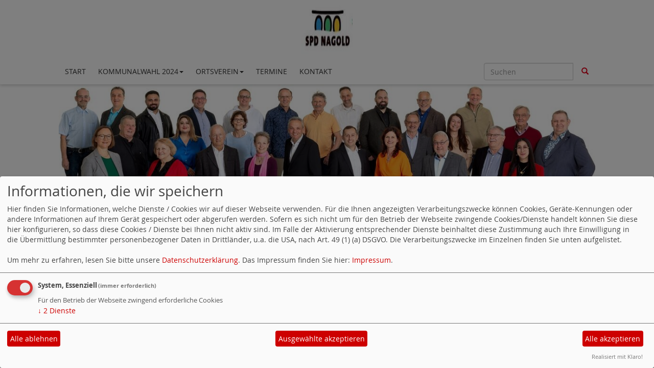

--- FILE ---
content_type: text/html; charset=utf-8
request_url: https://www.spd-nagold.de/meldungen/podiumsdiskussion-digitalisierung-im-kreis-calw/
body_size: 3417
content:
<!DOCTYPE html>
<html lang="de">
  <head>
    <meta charset="utf-8">
    <meta http-equiv="X-UA-Compatible" content="IE=edge">
    <meta name="viewport" content="width=device-width, initial-scale=1">
      <meta http-equiv="cache-control" content="no-cache" />
      <meta http-equiv="pragma" content="no-cache" />
     <link href="/_websozicms/assets/css_js/bootstrap/3.3.5/css/bootstrap.min.css" rel="stylesheet">
     <link href="/_websozicms/assets/css_js/smartmenus/1.0.0/addons/bootstrap/jquery.smartmenus.bootstrap.css" rel="stylesheet">
      <link rel="stylesheet" type="text/css" href="/_websozicms/corner/themes/websozis2017/style.min.css" title="Standard" media="screen, projection" />
<title>GEMEINSAM MEHR F&Uuml;R NAGOLD</title> 
<style type="text/css" media="screen, projection"><!-- #headbg {background-image: url(/images/user_pages/Team_Nagoldzuschxn.jpg);}--></style><meta name="keywords" content="SPD Nagold, Kreistag, Kreis Calw, Nordschwarzwald, Sozialdemokraten, Gemeinderat, Andreas R&ouml;hm, Ortsverein, Vollmaringen, Hochdorf, Emmingen, G&uuml;ndringen, Pfrondorf, Mindersbach, Iselshausen, Schietingen, Zukunftsforum, Kommunalwahl 2014" />
<meta name="description" content="Webseite der SPD Nagold aus dem Kreis Calw in Baden W&uuml;rttemberg. Webseite des Zukunftsforum Nagold." />
<meta name="robots" content="INDEX, FOLLOW" />
<meta name="language" content="de" />
<meta name="revisit-after" content="10 days" />
<meta name="author" content="SPD Nagold" />
<link rel="canonical" href="https://www.spd-nagold.de/meldungen/podiumsdiskussion-digitalisierung-im-kreis-calw/" />
<link rel="shortcut icon" href="/_websozicms/assets/favicon.ico" type="image/x-icon" />
<meta property="og:type" content="website" />
<meta property="og:title" content="GEMEINSAM MEHR FÜR NAGOLD" />

<script defer type="text/javascript" src="/_websozicms/assets/css_js/klaro/config.js"></script>
<link rel="stylesheet" type="text/css" href="/_websozicms/assets/css_js/klaro/klaro.min.css">
<script defer type="text/javascript" src="/_websozicms/assets/css_js/klaro/klaro-no-css.js"></script><!--nagold-->
<link rel="stylesheet" href="/_websozicms/assets/css_js/system.min.3.css" />

<link rel="stylesheet" href="/_websozicms/assets/css_js/font-awesome/5.0.1/css/fontawesome-all.min.css" />
<link rel='stylesheet' href='/_websozicms/assets/css_js/shariff/3.2.1/shariff.complete.css'>

<link rel="alternate" type="application/rss+xml" title=" Newsticker (RSS)" href="https://www.spd-nagold.de/index.xml" />
<link rel="alternate" type="application/atom+xml" title=" Newsticker (Atom)" href="https://www.spd-nagold.de/atom.xml" />
<link rel="alternate" type="application/atom+xml" title=" Termine (Atom + Gdata)" href="https://www.spd-nagold.de/calendar.xml" />

<script type="text/javascript" src="/_websozicms/assets/css_js/jquery/3.6.0/jquery-3.6.0.min.js"></script>
<script type="text/javascript" src="/_websozicms/assets/css_js/jqueryui/1.12.1/jquery-ui.min.js"></script>
<link rel="stylesheet" href="/_websozicms/assets/css_js/jqueryui/1.12.1/themes/base/jquery-ui.min.css">
<script type="text/javascript" src="/_websozicms/assets/css_js/system.min.2.js"></script>
<script type="text/javascript">(function ($) { $(function() { $(".mj_accordion").mjAccordion()}); }(jQuery)); </script>
<script type="text/javascript">(function ($) { $(function() { $(".mj_tab").mjTab()}); }(jQuery)); </script><meta name="referrer" content="no-referrer" />
<meta name="google-site-verification" content="S0TRhO_4aNSTonpxk5eKupSoxZyLeY7XN9L0RgNqNdw" />
<script type='text/javascript' src='/_websozicms/assets/css_js/ckeditor/ckeditor.js'></script >      <script type="text/javascript" src="/_websozicms/assets/css_js/bootstrap/3.3.5/js/bootstrap.min.js"></script>
      <script type="text/javascript" src="/_websozicms/assets/css_js/smartmenus/1.0.0/jquery.smartmenus.min.js"></script>
      <script type="text/javascript" src="/_websozicms/assets/css_js/smartmenus/1.0.0/addons/bootstrap/jquery.smartmenus.bootstrap.min.js"></script>
      <!--[if lt IE 9]>
      <script src="/_websozicms/assets/css_js/html5shiv/3.7.3/html5shiv.min.js"></script>
      <script src="/_websozicms/assets/css_js/respond/1.4.2/respond.min.js"></script>
      <![endif]-->
      <script type="text/javascript">
          (function ($) {
              $(document).ready(function() {
                  if ( ($(window).height() + 100) < $(document).height() ) {
                      $('#top-link-block').removeClass('hidden').affix({
                          offset: {top:100}
                      });
                  }
          })} (jQuery)) ;
      </script>
      <script type="text/javascript">
              (function ($) {
                  $(document).ready(function () {
                          $(window).scroll(function () {
                              if (document.documentElement.clientWidth > 768) {
                                  var showlogo = window.logo;
                                  if (showlogo != true) {
                                      var scrolled_val = $(document).scrollTop().valueOf();
                                      if (scrolled_val >= 100) {
                                          $('#logo').hide();
                                          $('.navbar-toggle').css('margin-top', '95px');
                                      }
                                      else if (scrolled_val < 100) {
                                          $('#logo').show();
                                          $('.navbar-toggle').css('margin-top', '0')
                                      }
                                  }
                              }
                          });
                  });
              } (jQuery));
      </script>
  </head>
  <body>
    
    <nav class='navbar navbar-fixed-top' role='navigation'>
  	<div class='container'>
  	<a href='/index.php'><img src="/images/user_pages/Logo_2.JPG" width="100" id="logo" alt="" /></a>
  	<div class='navbar-header'>
    <button type='button' class='navbar-toggle btn btn-default' data-toggle='collapse' data-target='#websozis2017-navbar-collapse-1' aria-expanded='true'>
    <span class='glyphicon glyphicon-menu-hamburger'></span>
    <span class='sr-only'>Toggle navigation</span>
        <span class='icon-bar'></span>
        <span class='icon-bar'></span>
        <span class='icon-bar'></span>
        <span class='toogletext'>Menü</span>
      </button>
    </div>
    <div class='collapse navbar-collapse' id='websozis2017-navbar-collapse-1'>
    <ul class='nav navbar-nav'><li><a  href="/index.php">Start</a></li><li><a role='button*' aria-haspopup='true' aria-expanded='false' href='/kommunalwahl-2024/'>Kommunalwahl 2024<span class='caret'></span></a><ul class="dropdown-menu"><li><a href="/gemeinderatswahl-2024/">Gemeinderatswahl 2024<span class="caret"></span></a><ul class="dropdown-menu"><li><a href='/daniel-steinrode/'>Daniel Steinrode</a></li><li><a href='/marina-ederle/'>Marina Ederle</a></li><li><a href='/dr-wolfgang-henne/'>Dr. Wolfgang Henne</a></li><li><a href='/anna-ohnweiler/'>Anna Ohnweiler</a></li><li><a href='/marco-ackermann/'>Marco Ackermann</a></li><li><a href='/aysu-elif-karayagiz/'>Aysu "Elif" Karayasgiz</a></li><li><a href='/klaus-rais/'>Klaus Rais</a></li><li><a href='/daniela-nowak/'>Daniela Nowak</a></li><li><a href='/udo-vollmer/'>Udo Vollmer</a></li><li><a href='/emel-napolitano/'>Emel Napolitano</a></li><li><a href='/carl-staud/'>Carl Staud</a></li><li><a href='/alexandra-hiller/'>Alexandra Hiller</a></li><li><a href='/hans-meier/'>Hans Meier</a></li><li><a href='/irene-frey/'>Irene Frey</a></li><li><a href='/wilfried-bluemle/'>Wilfried Blümle</a></li><li><a href='/adem-akkaya/'>Adem Akkaya</a></li><li><a href='/thomas-essig/'>Thomas Essig</a></li><li><a href='/zdenko-horvat/'>Zdenko Horvat</a></li><li><a href='/26320-bernd-gorenflo/'>Bernd Gorenflo</a></li><li><a href='/martin-hampp/'>Martin Hampp</a></li><li><a href='/hans-erhard-mueller/'>Hans-Erhard Müller</a></li><li><a href='/reinhard-hauser/'>Reinhard Hauser</a></li><li><a href='/wolfgang-schleehauf/'>Wolfgang Schleehauf</a></li><li><a href='/dalibor-crnkovic/'>Dalibor Crnkovic</a></li><li><a href='/markus-max-strinz/'>Markus (Max) Strinz</a></li><li><a href='/daniela-steinrode/'>Daniela Steinrode</a></li></ul></li><li><a href="/kreistag/">Kreistagswahl 2024<span class="caret"></span></a><ul class="dropdown-menu"><li><a href='/26323-daniel-steinrode/'>Daniel Steinrode</a></li><li><a href='/marina-ederle/'>Marina Ederle</a></li><li><a href='/dr-rainer-prewo/'>Dr. Rainer Prewo</a></li><li><a href='/dr-wolfgang-henne/'>Dr. Wolfgang Henne</a></li><li><a href='/anna-ohnweiler/'>Anna Ohnweiler</a></li><li><a href='/marco-ackermann/'>Marco Ackermann</a></li><li><a href='/26320-bernd-gorenflo/'>Bernd Gorenflo</a></li><li><a href='/klaus-rais/'>Klaus Rais</a></li><li><a href='/wolfgang-schleehauf/'>Wolfgang Schleehauf</a></li></ul></li><li><a href="/wahlprogramm-der-spd-nagold/">Wahlprogramm der SPD Nagold</a></li></ul></li><li><a role='button*' aria-haspopup='true' aria-expanded='false' href='/spd-nagold/'>Ortsverein<span class='caret'></span></a><ul class="dropdown-menu"><li><a href="/spd-ortsverein-nagold-2024/">Vorstand</a></li><li><a href="/nagolder-gemeinderaete-der-spd/">Gemeinderatsfraktion</a></li></ul></li><li><a  href="/termine/show/">Termine</a></li><li><a  href="/index.php?mod=formular">Kontakt</a></li></ul>
   <form class='navbar-form navbar-right' role='search' method='get' action='index.php'>
        <div class='input-group'>
          <input type='text' class='form-control' placeholder='Suchen' name='query'>
          <input type='hidden' name='mod' value='search' />
          <input type='hidden' name='op' value='e' />
          <input type='hidden' name='offset' value='10' />
          <input type='hidden' name='min' value='0' />
          <input type='hidden' name='menu' value='' />
          <div class='input-group-btn'>
          <button class='btn btn-default' type='submit'><span class='glyphicon glyphicon-search'></span></button>
          </div>
         </div>
      </form>
      </div>
    </div>
</nav>    <!-- Websozi-Header Bild /am -->
    <div class="container">
        <div class="header-box">
                            <div class="websozi-header" style="background: url('/images/user_pages/Team_Nagoldzuschxn.jpg');">

                    <div class="seitentitellogo">
                        <div class="seitentitel"><h1 id="seitentitel">GEMEINSAM MEHR F&Uuml;R NAGOLD</h1></div>                    </div>
                </div>
                    </div>
     </div>


    <!-- Page Content -->
    <div class="container maincontent">

        <div class="row content">
            <div class="col-sm-8">
                <div id="module">
                    <div class="tsb">
    <h2> Artikel nicht gefunden </h2>
     Der ausgewählte Artikel existiert nicht. Evtl. wurde der Artikel gelöscht oder Sie haben die falsche Adresse angegeben 
</div><!-- End tsb -->                </div>
            </div>
            <div class="col-sm-4 rblock">
                            </div>
        </div>
        <!-- /.row -->

        <div class="row lblock">
                    </div>
        <!-- /.row -->
        <!-- Footer -->
        <footer>
            <div class="row footer">
                <div class="col-lg-12">
                    <p class="text-left">
                            <a class="btn btn-default" href="http://www.websozis.de">WebSozis</a>
                            <a class="btn btn-default" href="http://websozicms.de">WebsoziCMS </a><a href="#" class="btn btn-default" onclick="return klaro.show(undefined, true);return false;">Cookie-Manager</a><a class="btn btn-default" href="/datenschutz/">Datenschutzerkl&auml;rung</a>
							<a class="btn btn-default" href="/impressum/">Impressum</a>                </div>
                <span id="top-link-block" class="hidden">
                    <a href="#top" class="well well-sm btn btn-default btn-circle" onclick="$('html,body').animate({scrollTop:0},'slow');return false;">
                     <i class="glyphicon glyphicon-chevron-up"></i>
                 </a>
            </span>
            </div>
            <!-- /.row -->
        </footer>

    </div>
    <!-- /.container -->
    <script type='text/javascript' src='/_websozicms/assets/css_js/shariff/3.2.1/shariff.min.js'></script>
  </body>
</html>
